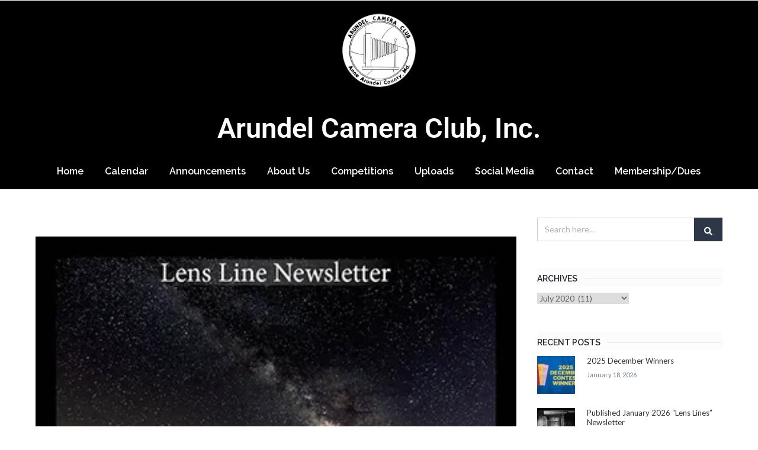

--- FILE ---
content_type: text/javascript
request_url: https://arundelcameraclub.org/wp-content/plugins/creativo-elements/widgets/js/navigation.js?ver=1.0.0
body_size: 1878
content:
class CreativoNavigationModule extends elementorModules.frontend.handlers.Base {

	creativoNavigationMenu() {
		var $body = jQuery( 'body' );

		if( jQuery( '.elementor-editor-active #navigation > ul > li' ).hasClass('has-mega-menu')) {	
			const element = jQuery(this);
			const parentWidth = jQuery( '#navigation' ).parents( ".elementor-container" ).innerWidth();
			const fullWidthSection = element.parents('.elementor-section-full_width');
			
			if ( jQuery( '#navigation' ).parents( ".elementor-seasfdasfasdfction-full_widsth" )) {
				console.log('full width menu');
				jQuery('.elementor-editor-active  #navigation > ul > li.has-mega-menu > ul').css({'top' : jQuery( '#creativo-header-wrapper' ).outerHeight() + 'px','transform': 'none', 'width': 'calc(100% - 20px)'});
				jQuery('.elementor-editor-preview  #navigation > ul > li.has-mega-menu > ul').css({'top' : jQuery( '#creativo-header-wrapper' ).outerHeight() + 'px','transform': 'none', 'width': 'calc(100% - 20px)'});
			}
			else {
				console.log('boxed style menu');
				jQuery('.elementor-editor-active  #navigation > ul > li.has-mega-menu > ul').css('top', jQuery( '#creativo-header-wrapper' ).outerHeight() + 'px').css('width', parentWidth + 'px');
				jQuery('.elementor-editor-preview  #navigation > ul > li.has-mega-menu > ul').css('top', jQuery( '#creativo-header-wrapper' ).outerHeight() + 'px').css('width', parentWidth + 'px');
			}
		}
		
		jQuery( this.$element ).find( '.cr-navigation-fullscreen' ).each( function() {
			var fullscreenEl = jQuery( this ),
				fullscreenMenuTrigger = fullscreenEl.find( '.creativo-elements-fullscreen-nav-anchor' ),
				fullscreenMenuWrap = fullscreenEl.find( '.creativo-elements-fullscreen-navigation' ),
				fullscreenMenuBackdrop = fullscreenEl.find( '.creativo-elements-fullscreen-navigation-backdrop' );
				
			$('.cr-nav-fullscreen-link').off().on( "click", fullscreenMenuTrigger, function( e ) {				
				if( $( window ).width() > 1024 ) {
					e.preventDefault();
					fullscreenMenuWrap.addClass( 'nav-active' );
					$body.addClass('fullscreen-menu-open');					
				}					
			} );

			fullscreenMenuBackdrop.click(function() {				
				$('.creativo-elements-fullscreen-navigation').removeClass( 'nav-active' );
				$body.removeClass('fullscreen-menu-open');
			});		
			
		});
		jQuery( this.$element ).find( '.cr-navigation-offcanvas' ).each( function() {		

			var offCanvasEl = jQuery( this ),
				offCanvasTrigger = offCanvasEl.find( '.creativo-elements-off-canvas-nav-anchor' ),
				offCanvasMenu = offCanvasEl.find( '.creativo-elements-off-canvas-navigation' ),
				offCanvasMenuBackdrop = offCanvasEl.find( '.creativo-elements-off-canvas-navigation-backdrop' ),
				offCanvasClose = offCanvasEl.find( '.cr-close-side-nav' );				
			
			$('.cr-nav-offcanvas-link').off().on( "click", offCanvasTrigger, function( e ) {			
				if( $( window ).width() > 1024 ) {
					e.preventDefault();
					offCanvasMenu.addClass( 'nav-active' );
					offCanvasMenuBackdrop.addClass( 'nav-active-bg' );
					offCanvasClose.click ( function( e ) {
						e.preventDefault();
						offCanvasMenu.removeClass( 'nav-active' );
						offCanvasMenuBackdrop.removeClass( 'nav-active-bg' );
					});
					offCanvasMenuBackdrop.click ( function( e ) {
						e.preventDefault();
						offCanvasMenu.removeClass( 'nav-active' );
						offCanvasMenuBackdrop.removeClass( 'nav-active-bg' );
					});
				}
			});
			jQuery('#navigation-el ul li.menu-item-has-children > a').each( function() {
				var $this = $( this );

				$this.off().click( function(e) {
					e.preventDefault();
					if ( $this.parent().hasClass( 'cr-off-canvas-sub-opened' ) ) {
						$this.parent().find(' > ul.sub-menu').slideUp( 400 ).end().removeClass('cr-off-canvas-sub-opened').addClass('cr-off-canvas-sub-closed');
					}
					else {
						$this.parent().find(' > ul.sub-menu').slideDown( 400 ).end().removeClass('cr-off-canvas-sub-closed').addClass('cr-off-canvas-sub-opened');
					}
				});
			});
		});

		// Mobile Menu.
		$( '.single-creativo_header .open-mobile-nav, .single-creativo_header .creativo-elements-fullscreen-nav-anchor, .single-creativo_header .creativo-elements-off-canvas-nav-anchor, .single-creativo_header .creativo-elements-off-canvas-nav-anchor' ).off().click( function( e ) {
			if( $( window ).width() <= 1024 ) {
				e.preventDefault();
				jQuery('.single-creativo_header').addClass( 'mobile-panel-open' );

				if ( jQuery('.single-creativo_header').hasClass( 'device-touch' ) ) {
					jQuery('.single-creativo_header').toggleClass( 'ohidden' );
				}
				jQuery( '.mobile-close_navbar' ).click ( function( e ) {
					e.preventDefault();
					jQuery('.single-creativo_header').removeClass( 'mobile-panel-open' );
				});
				return false;
			}
		});
	}

	onInit() {
		this.creativoNavigationMenu();
	}

	onElementChange( propertyName ) {
		this.creativoNavigationMenu();
	}
}

jQuery( window ).on( 'elementor/frontend/init', () => {
	const addHandler = ( $element ) => {
		elementorFrontend.elementsHandler.addHandler( CreativoNavigationModule, {
			$element,
		} );
	};

	elementorFrontend.hooks.addAction( 'frontend/element_ready/creativo_navigation_menu.default', addHandler );
} );

jQuery( document ).ready( function() {
	var fullscreenMenuTrigger = jQuery( '.creativo-elements-fullscreen-nav-anchor' ),
		fullscreenMenuWrap = jQuery( '.creativo-elements-fullscreen-navigation' ),
		fullscreenMenuBackdrop = jQuery( '.creativo-elements-fullscreen-navigation-backdrop' ),
		offCanvasTrigger = jQuery( '.creativo-elements-off-canvas-nav-anchor' ),
		offCanvasMenu = jQuery( '.creativo-elements-off-canvas-navigation' ),
		$body = jQuery( 'body:not(.single-creativo_header)' ),
		offCanvasMenuBackdrop = jQuery( this.$element ).find( '.creativo-elements-off-canvas-navigation-backdrop' ),
		offCanvasClose = jQuery( this.$element ).find( '.cr-close-side-nav' );

	// Show the fullscreen menu.
	fullscreenMenuTrigger.on( 'click', function( e ) {
		e.preventDefault();
		fullscreenMenuWrap.addClass( 'nav-active' );
	} );

	// Hide fullscreen menu.
	fullscreenMenuBackdrop.on( 'click', function() {
		fullscreenMenuWrap.removeClass( 'nav-active' );
	} );

	// Show/hide the off-canvas menu.
	offCanvasTrigger.on( 'click', function( e ) {
		if ($( window ).width() > 1024 ) {
			e.preventDefault();
			offCanvasMenu.addClass( 'nav-active' );
			offCanvasMenuBackdrop.addClass( 'nav-active-bg' );
			offCanvasClose.click ( function( e ) {
				e.preventDefault();
				offCanvasMenu.removeClass( 'nav-active' );
				offCanvasMenuBackdrop.removeClass( 'nav-active-bg' );
			});
			offCanvasMenuBackdrop.click ( function( e ) {
				e.preventDefault();
				offCanvasMenu.removeClass( 'nav-active' );
				offCanvasMenuBackdrop.removeClass( 'nav-active-bg' );
			});
		}
	} );


	$( '.open-mobile-nav, .creativo-elements-fullscreen-nav-anchor, .creativo-elements-off-canvas-nav-anchor' ).click( function( e ) {
		if ($( window ).width() <= 1024 ) {// Modern Mobile Menu.
			e.preventDefault();
			$body.toggleClass( 'mobile-panel-open' );

			if ( $body.hasClass( 'device-touch' ) ) {
				$body.toggleClass( 'ohidden' );
			}
			$( '.mobile-close_navbar' ).click ( function( e ) {
				e.preventDefault();
				$body.removeClass( 'mobile-panel-open' );
			});

			return false;
		}
	});

	$( '#mobile-panel .cr-one_page_navigation li a' ).click( function() {
		if ($( window ).width() <= 1024 ) {// Modern Mobile Menu.
			var id = $( this ).attr( 'href' );
			console.log('One Page Navi Menu')
			if ( '#' !== id ) {
				if ( $body.hasClass( 'opened-nav' ) ) {
					$body.removeClass( 'opened-nav' ).addClass( 'closed-nav' );
					$search_holder.slideUp( 300 );
				}
				if ( $body.hasClass( 'mobile-panel-open' ) ) {
					$body.removeClass( 'mobile-panel-open' ).addClass( 'mobile-panel-closed' );
				}

				if ( location.pathname.replace( /^\//, '' ) == this.pathname.replace( /^\//, '' ) && location.hostname == this.hostname ) {
					var target = $( this.hash );
					target = target.length ? target : $( '[name=' + this.hash.slice( 1 ) + ']' );
					var responsive_menu_height = $( '.responsive-menu-link' ).outerHeight();

					if ( target.length && '#home' != id ) {
						$( 'html,body' ).animate({
							scrollTop: target.offset().top - responsive_menu_height
						}, 1000 );
						return false;
					} else if ( target.length && '#home' == id ) {
						$( 'html,body' ).animate({
							scrollTop: 0
						}, 1000 );
						return false;
					}
				}
			}
		}
	});

	$( document ).on( 'click', function( event ) {
		if ( ! jQuery( event.target ).closest( '#mobile-panel' ).length ) {
			$body.toggleClass( 'mobile-panel-open', false );
		}
	});

} );

jQuery( document ).on( 'creativoElementsHeaderPositionUpdated', function( event, headerPosition ) {
	if ( 'top' !== headerPosition ) {
		jQuery( '.creativo-elements-template-content, .creativo-elements-side-header .creativo-header-wrapper' ).removeAttr( 'style' );
		if ( jQuery( '.creativo-elements-template-wrapper' ).hasClass( 'creativo-elements-side-header' ) ) {
			jQuery( '.creativo-elements-template-wrapper' ).removeClass( 'header-position-left header-position-right' ).addClass( 'header-position-' + headerPosition );
		} else {
			jQuery( '.creativo-elements-template-wrapper' ).addClass( 'creativo-elements-side-header header-position-' + headerPosition );
		}
	} else {
		jQuery( '.creativo-elements-template-wrapper' ).removeClass( 'creativo-elements-side-header header-position-left header-position-right' ).addClass('header-position-top');
		jQuery( '.creativo-elements-template-content, .creativo-elements-side-header .creativo-header-wrapper' ).css( 'width', '100%' );
	}
} );
